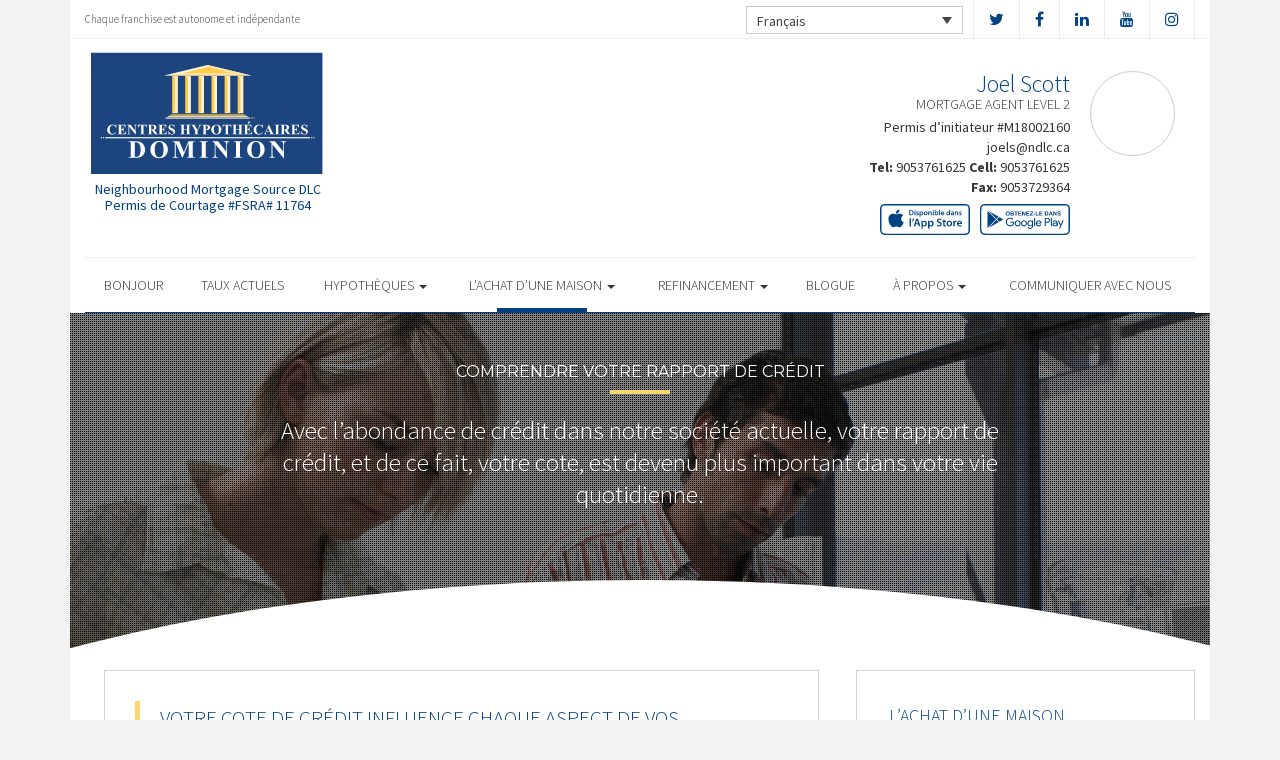

--- FILE ---
content_type: text/html; charset=UTF-8
request_url: https://joelscott.ca/fr/home-purchase/understanding-your-credit-report/
body_size: 10100
content:
<!DOCTYPE html>
<html lang="fr-FR">
<head>
<meta charset="UTF-8">
<meta name="viewport" content="width=device-width, initial-scale=1">
<title>Comprendre Votre Rapport De Crédit - Centres Hypothécaires Dominion</title>
<link href='https://fonts.googleapis.com/css?family=Raleway:500,600,700,800,900,400,300' rel='stylesheet' type='text/css'>
<link href='https://fonts.googleapis.com/css?family=Pacifico' rel='stylesheet' type='text/css'>
<link rel="profile" href="https://gmpg.org/xfn/11">
<link rel="pingback" href="https://joelscott.ca/xmlrpc.php">

<meta name='robots' content='index, follow, max-image-preview:large, max-snippet:-1, max-video-preview:-1' />
<link rel="alternate" hreflang="en" href="https://joelscott.ca/home-purchase/understanding-your-credit-report/" />
<link rel="alternate" hreflang="fr" href="https://joelscott.ca/fr/home-purchase/understanding-your-credit-report/" />

<!-- Open Graph Meta Tags generated by MashShare 4.0.47 - https://mashshare.net -->
<meta property="og:type" content="article" /> 
<meta property="og:title" content="Comprendre Votre Rapport De Crédit" />
<meta property="og:description" content="&lt;p&gt;Avec l’abondance de crédit dans notre société actuelle, votre rapport de crédit, et de ce fait, votre cote, est devenu plus important dans votre vie quotidienne.&lt;/p&gt;" />
<meta property="og:image" content="https://joelscott.ca/wp-content/uploads/2016/10/credit-report.jpg" />
<meta property="og:url" content="https://joelscott.ca/fr/home-purchase/understanding-your-credit-report/" />
<meta property="og:site_name" content="Centres Hypothécaires Dominion" />
<meta property="article:published_time" content="2016-10-24T14:44:21-04:00" />
<meta property="article:modified_time" content="2017-01-14T22:48:42-05:00" />
<meta property="og:updated_time" content="2017-01-14T22:48:42-05:00" />
<!-- Open Graph Meta Tags generated by MashShare 4.0.47 - https://www.mashshare.net -->
<!-- Twitter Card generated by MashShare 4.0.47 - https://www.mashshare.net -->
<meta property="og:image:width" content="1200" />
<meta property="og:image:height" content="611" />
<meta name="twitter:card" content="summary_large_image">
<meta name="twitter:title" content="Comprendre Votre Rapport De Crédit">
<meta name="twitter:description" content="&lt;p&gt;Avec l’abondance de crédit dans notre société actuelle, votre rapport de crédit, et de ce fait, votre cote, est devenu plus important dans votre vie quotidienne.&lt;/p&gt;">
<meta name="twitter:image" content="https://joelscott.ca/wp-content/uploads/2016/10/credit-report.jpg">
<!-- Twitter Card generated by MashShare 4.0.47 - https://www.mashshare.net -->


	<!-- This site is optimized with the Yoast SEO plugin v17.1 - https://yoast.com/wordpress/plugins/seo/ -->
	<link rel="canonical" href="https://joelscott.ca/fr/home-purchase/understanding-your-credit-report/" />
	<meta property="og:locale" content="fr_FR" />
	<meta property="og:type" content="article" />
	<meta property="og:title" content="Comprendre Votre Rapport De Crédit - Centres Hypothécaires Dominion" />
	<meta property="og:description" content="Avec l’abondance de crédit dans notre société actuelle, votre rapport de crédit, et de ce fait, votre cote, est devenu plus important dans votre vie quotidienne." />
	<meta property="og:url" content="https://joelscott.ca/fr/home-purchase/understanding-your-credit-report/" />
	<meta property="og:site_name" content="Centres Hypothécaires Dominion" />
	<meta property="article:modified_time" content="2017-01-15T03:48:42+00:00" />
	<meta property="og:image" content="https://joelscott.ca/wp-content/uploads/2016/10/credit-report.jpg" />
	<meta property="og:image:width" content="1200" />
	<meta property="og:image:height" content="611" />
	<meta name="twitter:card" content="summary" />
	<meta name="twitter:label1" content="Durée de lecture est." />
	<meta name="twitter:data1" content="2 minutes" />
	<script type="application/ld+json" class="yoast-schema-graph">{"@context":"https://schema.org","@graph":[{"@type":"WebSite","@id":"https://joelscott.ca/#website","url":"https://joelscott.ca/","name":"Centres Hypoth\u00e9caires Dominion","description":"Just another WordPress site","potentialAction":[{"@type":"SearchAction","target":{"@type":"EntryPoint","urlTemplate":"https://joelscott.ca/?s={search_term_string}"},"query-input":"required name=search_term_string"}],"inLanguage":"fr-FR"},{"@type":"ImageObject","@id":"https://joelscott.ca/fr/home-purchase/understanding-your-credit-report/#primaryimage","inLanguage":"fr-FR","url":"https://joelscott.ca/wp-content/uploads/2016/10/credit-report.jpg","contentUrl":"https://joelscott.ca/wp-content/uploads/2016/10/credit-report.jpg","width":1200,"height":611},{"@type":"WebPage","@id":"https://joelscott.ca/fr/home-purchase/understanding-your-credit-report/#webpage","url":"https://joelscott.ca/fr/home-purchase/understanding-your-credit-report/","name":"Comprendre Votre Rapport De Cr\u00e9dit - Centres Hypoth\u00e9caires Dominion","isPartOf":{"@id":"https://joelscott.ca/#website"},"primaryImageOfPage":{"@id":"https://joelscott.ca/fr/home-purchase/understanding-your-credit-report/#primaryimage"},"datePublished":"2016-10-24T18:44:21+00:00","dateModified":"2017-01-15T03:48:42+00:00","breadcrumb":{"@id":"https://joelscott.ca/fr/home-purchase/understanding-your-credit-report/#breadcrumb"},"inLanguage":"fr-FR","potentialAction":[{"@type":"ReadAction","target":["https://joelscott.ca/fr/home-purchase/understanding-your-credit-report/"]}]},{"@type":"BreadcrumbList","@id":"https://joelscott.ca/fr/home-purchase/understanding-your-credit-report/#breadcrumb","itemListElement":[{"@type":"ListItem","position":1,"name":"Home","item":"https://joelscott.ca/fr/"},{"@type":"ListItem","position":2,"name":"Home Purchase","item":"https://joelscott.ca/fr/home-purchase/"},{"@type":"ListItem","position":3,"name":"Comprendre Votre Rapport De Cr\u00e9dit"}]}]}</script>
	<!-- / Yoast SEO plugin. -->


<link rel='dns-prefetch' href='//translate.google.com' />
<link rel='dns-prefetch' href='//use.fontawesome.com' />
<link rel='dns-prefetch' href='//s.w.org' />
<link rel="alternate" type="application/rss+xml" title="Centres Hypothécaires Dominion &raquo; Flux" href="https://joelscott.ca/fr/feed/" />
<link rel="alternate" type="application/rss+xml" title="Centres Hypothécaires Dominion &raquo; Flux des commentaires" href="https://joelscott.ca/fr/comments/feed/" />
		<script type="text/javascript">
			window._wpemojiSettings = {"baseUrl":"https:\/\/s.w.org\/images\/core\/emoji\/13.1.0\/72x72\/","ext":".png","svgUrl":"https:\/\/s.w.org\/images\/core\/emoji\/13.1.0\/svg\/","svgExt":".svg","source":{"concatemoji":"https:\/\/joelscott.ca\/wp-includes\/js\/wp-emoji-release.min.js?ver=5.8.1"}};
			!function(e,a,t){var n,r,o,i=a.createElement("canvas"),p=i.getContext&&i.getContext("2d");function s(e,t){var a=String.fromCharCode;p.clearRect(0,0,i.width,i.height),p.fillText(a.apply(this,e),0,0);e=i.toDataURL();return p.clearRect(0,0,i.width,i.height),p.fillText(a.apply(this,t),0,0),e===i.toDataURL()}function c(e){var t=a.createElement("script");t.src=e,t.defer=t.type="text/javascript",a.getElementsByTagName("head")[0].appendChild(t)}for(o=Array("flag","emoji"),t.supports={everything:!0,everythingExceptFlag:!0},r=0;r<o.length;r++)t.supports[o[r]]=function(e){if(!p||!p.fillText)return!1;switch(p.textBaseline="top",p.font="600 32px Arial",e){case"flag":return s([127987,65039,8205,9895,65039],[127987,65039,8203,9895,65039])?!1:!s([55356,56826,55356,56819],[55356,56826,8203,55356,56819])&&!s([55356,57332,56128,56423,56128,56418,56128,56421,56128,56430,56128,56423,56128,56447],[55356,57332,8203,56128,56423,8203,56128,56418,8203,56128,56421,8203,56128,56430,8203,56128,56423,8203,56128,56447]);case"emoji":return!s([10084,65039,8205,55357,56613],[10084,65039,8203,55357,56613])}return!1}(o[r]),t.supports.everything=t.supports.everything&&t.supports[o[r]],"flag"!==o[r]&&(t.supports.everythingExceptFlag=t.supports.everythingExceptFlag&&t.supports[o[r]]);t.supports.everythingExceptFlag=t.supports.everythingExceptFlag&&!t.supports.flag,t.DOMReady=!1,t.readyCallback=function(){t.DOMReady=!0},t.supports.everything||(n=function(){t.readyCallback()},a.addEventListener?(a.addEventListener("DOMContentLoaded",n,!1),e.addEventListener("load",n,!1)):(e.attachEvent("onload",n),a.attachEvent("onreadystatechange",function(){"complete"===a.readyState&&t.readyCallback()})),(n=t.source||{}).concatemoji?c(n.concatemoji):n.wpemoji&&n.twemoji&&(c(n.twemoji),c(n.wpemoji)))}(window,document,window._wpemojiSettings);
		</script>
		<style type="text/css">
img.wp-smiley,
img.emoji {
	display: inline !important;
	border: none !important;
	box-shadow: none !important;
	height: 1em !important;
	width: 1em !important;
	margin: 0 .07em !important;
	vertical-align: -0.1em !important;
	background: none !important;
	padding: 0 !important;
}
</style>
	<link rel='stylesheet' id='siteorigin-panels-front-css'  href='https://joelscott.ca/wp-content/mu-plugins/wpspagewizard/css/front.css?ver=2.4.17' type='text/css' media='all' />
<link rel='stylesheet' id='wp-block-library-css'  href='https://joelscott.ca/wp-includes/css/dist/block-library/style.min.css?ver=5.8.1' type='text/css' media='all' />
<link rel='stylesheet' id='google-language-translator-css'  href='https://joelscott.ca/wp-content/plugins/google-language-translator/css/style.css?ver=6.0.11' type='text/css' media='' />
<link rel='stylesheet' id='mashsb-styles-css'  href='https://joelscott.ca/wp-content/plugins/mashsharer/assets/css/mashsb.min.css?ver=4.0.47' type='text/css' media='all' />
<style id='mashsb-styles-inline-css' type='text/css'>
.mashsb-count {color:#cccccc;}[class^="mashicon-"] .text, [class*=" mashicon-"] .text{
    text-indent: -9999px !important;
    line-height: 0px;
    display: block;
    }
    [class^="mashicon-"] .text:after, [class*=" mashicon-"] .text:after {
        content: "" !important;
        text-indent: 0;
        font-size:13px;
        display: block !important;
    }
    [class^="mashicon-"], [class*=" mashicon-"] {
        width:25%;
        text-align: center !important;
    }
    [class^="mashicon-"] .icon:before, [class*=" mashicon-"] .icon:before {
        float:none;
        margin-right: 0;
    }
    .mashsb-buttons a{
       margin-right: 3px;
       margin-bottom:3px;
       min-width: 0;
       width: 41px;
    }
    .onoffswitch,
    .onoffswitch-inner:before,
    .onoffswitch-inner:after
    .onoffswitch2,
    .onoffswitch2-inner:before,
    .onoffswitch2-inner:after  {
        margin-right: 0px;
        width: 41px;
        line-height: 41px;
    }
</style>
<link rel='stylesheet' id='video_pres_style-css'  href='https://joelscott.ca/wp-content/plugins/wps_videos_client/css/video_pres.css?ver=5.8.1' type='text/css' media='all' />
<link rel='stylesheet' id='wpml-legacy-dropdown-0-css'  href='//joelscott.ca/wp-content/plugins/sitepress-multilingual-cms/templates/language-switchers/legacy-dropdown/style.min.css?ver=1' type='text/css' media='all' />
<style id='wpml-legacy-dropdown-0-inline-css' type='text/css'>
.wpml-ls-statics-shortcode_actions{background-color:#eeeeee;}.wpml-ls-statics-shortcode_actions, .wpml-ls-statics-shortcode_actions .wpml-ls-sub-menu, .wpml-ls-statics-shortcode_actions a {border-color:#cdcdcd;}.wpml-ls-statics-shortcode_actions a {color:#444444;background-color:#ffffff;}.wpml-ls-statics-shortcode_actions a:hover,.wpml-ls-statics-shortcode_actions a:focus {color:#000000;background-color:#eeeeee;}.wpml-ls-statics-shortcode_actions .wpml-ls-current-language>a {color:#444444;background-color:#ffffff;}.wpml-ls-statics-shortcode_actions .wpml-ls-current-language:hover>a, .wpml-ls-statics-shortcode_actions .wpml-ls-current-language>a:focus {color:#000000;background-color:#eeeeee;}
</style>
<link rel='stylesheet' id='wp-pagenavi-css'  href='https://joelscott.ca/wp-content/mu-plugins/wp-pagenavi/pagenavi-css.css?ver=2.70' type='text/css' media='all' />
<link rel='stylesheet' id='cms-navigation-style-base-css'  href='https://joelscott.ca/wp-content/plugins/wpml-cms-nav/res/css/cms-navigation-base.css?ver=1.5.5' type='text/css' media='screen' />
<link rel='stylesheet' id='cms-navigation-style-css'  href='https://joelscott.ca/wp-content/plugins/wpml-cms-nav/res/css/cms-navigation.css?ver=1.5.5' type='text/css' media='screen' />
<link rel='stylesheet' id='starterbs-css-css'  href='https://joelscott.ca/wp-content/themes/DLCContemporary/css/bootstrap.min.css?ver=3.1.9' type='text/css' media='all' />
<link rel='stylesheet' id='gf-bs3-css-css'  href='https://joelscott.ca/wp-content/themes/DLCContemporary/css/gravity-forms-bootstrap.css?ver=1.0.2' type='text/css' media='all' />
<link rel='stylesheet' id='base-css-css'  href='https://joelscott.ca/wp-content/themes/DLCContemporary/css/starterbs.css?ver=4.1' type='text/css' media='all' />
<link rel='stylesheet' id='editor-css-css'  href='https://joelscott.ca/wp-content/themes/DLCContemporary/css/editor.css?ver=1.0' type='text/css' media='all' />
<link rel='stylesheet' id='owl-carousel-css-css'  href='https://joelscott.ca/wp-content/themes/DLCContemporary/css/owl.carousel.css?ver=1.0' type='text/css' media='all' />
<link rel='stylesheet' id='owl-theme-css-css'  href='https://joelscott.ca/wp-content/themes/DLCContemporary/css/owl.theme.default.css?ver=1.0' type='text/css' media='all' />
<link rel='stylesheet' id='widgets-css-css'  href='https://joelscott.ca/wp-content/themes/DLCContemporary/css/widgets.css?ver=1.0' type='text/css' media='all' />
<link rel='stylesheet' id='parent-style-css'  href='https://joelscott.ca/wp-content/themes/DLCContemporary/style.css?ver=5.8.1' type='text/css' media='all' />
<link rel='stylesheet' id='child-style-css'  href='https://joelscott.ca/wp-content/themes/DLCGeneric/style.css?ver=5.8.1' type='text/css' media='all' />
<link rel='stylesheet' id='generic-style-css'  href='https://joelscott.ca/wp-content/themes/DLCGeneric/css/generic-style.css?ver=1.1.6' type='text/css' media='all' />
<link rel='stylesheet' id='generic-widgets-css'  href='https://joelscott.ca/wp-content/themes/DLCGeneric/css/generic-widgets.css?ver=1.1' type='text/css' media='all' />
<script type='text/javascript' src='https://joelscott.ca/wp-includes/js/jquery/jquery.min.js?ver=3.6.0' id='jquery-core-js'></script>
<script type='text/javascript' src='https://joelscott.ca/wp-includes/js/jquery/jquery-migrate.min.js?ver=3.3.2' id='jquery-migrate-js'></script>
<script type='text/javascript' id='mashsb-js-extra'>
/* <![CDATA[ */
var mashsb = {"shares":"0","round_shares":"1","animate_shares":"0","dynamic_buttons":"0","share_url":"https:\/\/joelscott.ca\/fr\/home-purchase\/understanding-your-credit-report\/","title":"Comprendre+Votre+Rapport+De+Cr%C3%A9dit","image":"https:\/\/joelscott.ca\/wp-content\/uploads\/2016\/10\/credit-report.jpg","desc":"<p>Avec l\u2019abondance de cr\u00e9dit dans notre soci\u00e9t\u00e9 actuelle, votre rapport de cr\u00e9dit, et de ce fait, votre cote, est devenu plus important dans votre vie quotidienne.<\/p>\n","hashtag":"","subscribe":"content","subscribe_url":"","activestatus":"1","singular":"1","twitter_popup":"1","refresh":"0","nonce":"e00c2b1102","postid":"598","servertime":"1769011276","ajaxurl":"https:\/\/joelscott.ca\/wp-admin\/admin-ajax.php"};
/* ]]> */
</script>
<script type='text/javascript' src='https://joelscott.ca/wp-content/plugins/mashsharer/assets/js/mashsb.min.js?ver=4.0.47' id='mashsb-js'></script>
<script type='text/javascript' src='//joelscott.ca/wp-content/plugins/sitepress-multilingual-cms/templates/language-switchers/legacy-dropdown/script.min.js?ver=1' id='wpml-legacy-dropdown-0-js'></script>
<script type='text/javascript' src='https://joelscott.ca/wp-content/themes/DLCContemporary/js/jquery.js?ver=1.0' id='jquery-js-js'></script>
<script type='text/javascript' src='https://joelscott.ca/wp-content/plugins/gravityforms/js/jquery.maskedinput.min.js?ver=1.0' id='jquery-maskedinput-js'></script>
<link rel="https://api.w.org/" href="https://joelscott.ca/fr/wp-json/" /><link rel="alternate" type="application/json" href="https://joelscott.ca/fr/wp-json/wp/v2/pages/598" /><link rel="EditURI" type="application/rsd+xml" title="RSD" href="https://joelscott.ca/xmlrpc.php?rsd" />
<link rel="wlwmanifest" type="application/wlwmanifest+xml" href="https://joelscott.ca/wp-includes/wlwmanifest.xml" /> 
<meta name="generator" content="WordPress 5.8.1" />
<link rel='shortlink' href='https://joelscott.ca/fr/?p=598' />
<link rel="alternate" type="application/json+oembed" href="https://joelscott.ca/fr/wp-json/oembed/1.0/embed?url=https%3A%2F%2Fjoelscott.ca%2Ffr%2Fhome-purchase%2Funderstanding-your-credit-report%2F" />
<link rel="alternate" type="text/xml+oembed" href="https://joelscott.ca/fr/wp-json/oembed/1.0/embed?url=https%3A%2F%2Fjoelscott.ca%2Ffr%2Fhome-purchase%2Funderstanding-your-credit-report%2F&#038;format=xml" />
<meta name="generator" content="WPML ver:4.4.10 stt:1,4;" />
<style type="text/css">#google_language_translator a {display: none !important; }.goog-te-gadget {color:transparent !important;}.goog-te-gadget { font-size:0px !important; }.goog-branding { display:none; }.goog-tooltip {display: none !important;}.goog-tooltip:hover {display: none !important;}.goog-text-highlight {background-color: transparent !important; border: none !important; box-shadow: none !important;}#flags { display:none; }.goog-te-banner-frame{visibility:hidden !important;}body { top:0px !important;}</style><link rel="icon" href="https://joelscott.ca/wp-content/uploads/2017/01/cropped-DLC_icon-32x32.png" sizes="32x32" />
<link rel="icon" href="https://joelscott.ca/wp-content/uploads/2017/01/cropped-DLC_icon-192x192.png" sizes="192x192" />
<link rel="apple-touch-icon" href="https://joelscott.ca/wp-content/uploads/2017/01/cropped-DLC_icon-180x180.png" />
<meta name="msapplication-TileImage" content="https://joelscott.ca/wp-content/uploads/2017/01/cropped-DLC_icon-270x270.png" />
</head>

<body class="page-template-default page page-id-598 page-child parent-pageid-628">
<div id="page" class="hfeed site">
	    
	<header id="masthead" class="site-header container" role="banner">
		<nav class="navbar" role="navigation">
			<div class="top-header">
					
				<div class="col-sm-4">
					<p>Chaque franchise est autonome et indépendante</p>
				</div>

				<div class="col-sm-8">
	
										<ul class="social">
													<li><a href="https://www.twitter.com/DLCCanadaInc" target="_blank"><i class="fa fa-twitter" aria-hidden="true"></i></a></li>
																			<li><a href="https://www.facebook.com/Joel JM Scott" target="_blank"><i class="fa fa-facebook" aria-hidden="true"></i></a></li>
																			<li><a href="https://www.linkedin.com/JoelJMScott" target="_blank"><i class="fa fa-linkedin" aria-hidden="true"></i></a></li>
																															<li><a href="https://www.youtube.com/user/DLCcanada" target="_blank"><i class="fa fa-youtube" aria-hidden="true"></i></a></li>
																			<li><a href="https://www.instagram.com/JoelJMScott" target="_blank"><i class="fa fa-instagram" aria-hidden="true"></i></a></li>
												   
					</ul>
					
					

<div
	 class="wpml-ls-statics-shortcode_actions wpml-ls wpml-ls-legacy-dropdown js-wpml-ls-legacy-dropdown" id="lang_sel">
	<ul>

		<li tabindex="0" class="wpml-ls-slot-shortcode_actions wpml-ls-item wpml-ls-item-fr wpml-ls-current-language wpml-ls-last-item wpml-ls-item-legacy-dropdown">
			<a href="#" class="js-wpml-ls-item-toggle wpml-ls-item-toggle lang_sel_sel icl-fr">
                <span class="wpml-ls-native icl_lang_sel_native">Français</span></a>

			<ul class="wpml-ls-sub-menu">
				
					<li class="icl-en wpml-ls-slot-shortcode_actions wpml-ls-item wpml-ls-item-en wpml-ls-first-item">
						<a href="https://joelscott.ca/home-purchase/understanding-your-credit-report/" class="wpml-ls-link">
                            <span class="wpml-ls-native icl_lang_sel_native" lang="en">English</span><span class="wpml-ls-display icl_lang_sel_translated"><span class="wpml-ls-bracket icl_lang_sel_bracket"> (</span>Anglais<span class="wpml-ls-bracket icl_lang_sel_bracket">)</span></span></a>
					</li>

							</ul>

		</li>

	</ul>
</div>













					
				</div>
			</div>
 </div>
           
             <div class="container">
            	<div class="row">
										
					<div class="col-md-12">
                   		<div class="main-header ">
                                        
                                
                                <div id="agent-profile-wrapper" class="col-sm-5 col-md-5 header-logo " >          
                         	<div class="logo-area">
                                                                        
                                    <a href="https://joelscott.ca/fr/"  rel="home" class="logo" 
                                         style="background-image: url('https://joelscott.ca/wp-content/themes/DLCGeneric/img/tempImages/logo-fr.svg')"></a>
                                    <p>
                                    	 Neighbourhood Mortgage Source DLC
                                    	                                    	<span class="d-block">
										Permis de Courtage #FSRA# 11764										</span>
										                                    </p>
                                </div>
                             </div>

                        <div id="agent-profile-info-wrapper" class="col-sm-7 col-md-7 ">

                             <!---- AGENT PROFILE -->

                             <section class="agent-profile">
                                                              	 <div class="profile-image" style="background-image: url('https://media.dominionintranet.ca/emp/images/m16946_1539722068.jpg')">
                                  </div>
                                  
                                    <div class="agent-details">
                                        <h2>Joel Scott</h2>
                                        <h3>Mortgage Agent Level 2</h3>
                                        
                                                                                <span class="d-block">
											Permis d’initiateur #M18002160										</span>
										
                                        <div class="hidden-mobile">
                                            <ul>
                                                                                                <li><a href="mailto:joels@ndlc.ca">joels@ndlc.ca</a></li>
                                                												<li>
                                                	                                                	<b>Tel: </b><a href="tel: 9053761625">9053761625</a>
																																							<b>Cell: </b><a href="tel: 9053761625">9053761625</a> 
                                                													</li>
												
												<li>
                                                													</li>
												
												<li>
													                                                	<b>Fax: </b><a href="tel: 9053729364">9053729364</a> 
                                                													</li>
                                            </ul>
									 	</div>
																				<div class="app-buttons">
											<a class="google-btn" target="_blank" href="https://dlcapp.ca/id/9975?lang=fr"><div></div></a>
											<a class="apple-btn" target="_blank" href="https://dlcapp.ca/id/9975?lang=fr"><div></div></a>
										</div>

									</div>
                                        
                                      
                                </section>
                                
                               <!---- END AGENT PROFILE -->  
                               
                             </div>
                         </div> 
                       </div> 
                     </div> 
                    </div>  
                     
                     <div class="nav-bar nav-stuck">  
                     	<div class="container">
                        	<div class="row">
                       			<div class="col-sm-12"> 
                            
                                    <div class="navbar-header">
                                        <button type="button" class="navbar-toggle" data-toggle="collapse" data-target=".navbar-collapse">
                                            <span class="icon-bar"></span>
                                            <span class="icon-bar"></span>
                                            <span class="icon-bar"></span>
                                        </button>
                                     </div>
                                    
                                     <div class="navbar-collapse collapse"><ul id="main-menu" class="nav navbar-nav"><li id="menu-item-703" class="menu-item menu-item-type-post_type menu-item-object-page menu-item-home menu-item-703"><a href="https://joelscott.ca/fr/">BONJOUR</a></li>
<li id="menu-item-1104" class="menu-item menu-item-type-post_type menu-item-object-page menu-item-1104"><a href="https://joelscott.ca/fr/mortgages/current-rates/">TAUX ACTUELS</a></li>
<li id="menu-item-704" class="menu-item menu-item-type-post_type menu-item-object-page menu-item-has-children dropdown menu-item-704"><a href="https://joelscott.ca/fr/mortgages/" class="dropdown-toggle" data-toggle="dropdown">HYPOTHÈQUES <b class="caret"></b></a>
<ul class="dropdown-menu">
	<li id="menu-item-705" class="menu-item menu-item-type-post_type menu-item-object-page menu-item-705"><a href="https://joelscott.ca/fr/mortgages/benefits-of-using-a-mortgage-professional/">Les avantages du professionnel hypothécaire</a></li>
	<li id="menu-item-706" class="menu-item menu-item-type-post_type menu-item-object-page menu-item-706"><a href="https://joelscott.ca/fr/mortgages/mortgage-professional-cost/">Les Coûts D’un Professionnel Hypothécaire</a></li>
	<li id="menu-item-707" class="menu-item menu-item-type-post_type menu-item-object-page menu-item-707"><a href="https://joelscott.ca/fr/mortgages/mortgage-renewal/">Renouvellement hypothécaire</a></li>
	<li id="menu-item-708" class="menu-item menu-item-type-post_type menu-item-object-page menu-item-708"><a href="https://joelscott.ca/fr/mortgages/home-equity/">Valeur Nette de la Propriété</a></li>
	<li id="menu-item-709" class="menu-item menu-item-type-post_type menu-item-object-page menu-item-709"><a href="https://joelscott.ca/fr/mortgages/mortgage-life-insurance/">Assurance vie Hypothécaire</a></li>
	<li id="menu-item-710" class="menu-item menu-item-type-post_type menu-item-object-page menu-item-710"><a href="https://joelscott.ca/fr/mortgages/how-to-apply/">Pour présenter une demande</a></li>
</ul>
</li>
<li id="menu-item-711" class="menu-item menu-item-type-post_type menu-item-object-page current-page-ancestor current-menu-ancestor current-menu-parent current-page-parent current_page_parent current_page_ancestor menu-item-has-children dropdown active menu-item-711"><a href="https://joelscott.ca/fr/home-purchase/" class="dropdown-toggle" data-toggle="dropdown">L&rsquo;ACHAT D&rsquo;UNE MAISON <b class="caret"></b></a>
<ul class="dropdown-menu">
	<li id="menu-item-712" class="menu-item menu-item-type-post_type menu-item-object-page menu-item-712"><a href="https://joelscott.ca/fr/home-purchase/home-purchase-overview/">Accueil Achat Aperçu</a></li>
	<li id="menu-item-713" class="menu-item menu-item-type-post_type menu-item-object-page menu-item-713"><a href="https://joelscott.ca/fr/home-purchase/mortgage-pre-approval/">Préapprobation Hypothécaire</a></li>
	<li id="menu-item-714" class="menu-item menu-item-type-post_type menu-item-object-page menu-item-714"><a href="https://joelscott.ca/fr/home-purchase/fixed-rate-vs-variable-rate/">Taux Fixe Vs Taux Variable</a></li>
	<li id="menu-item-715" class="menu-item menu-item-type-post_type menu-item-object-page current-menu-item page_item page-item-598 current_page_item active menu-item-715 active "><a href="https://joelscott.ca/fr/home-purchase/understanding-your-credit-report/">Comprendre Votre Rapport De Crédit</a></li>
	<li id="menu-item-716" class="menu-item menu-item-type-post_type menu-item-object-page menu-item-716"><a href="https://joelscott.ca/fr/home-purchase/determine-the-right-term/">Déterminer La Durée Qui Vous Convient</a></li>
	<li id="menu-item-717" class="menu-item menu-item-type-post_type menu-item-object-page menu-item-717"><a href="https://joelscott.ca/fr/home-purchase/pay-off-your-mortgage-faster/">Payer Votre Hypothèque Plus Rapidement</a></li>
	<li id="menu-item-718" class="menu-item menu-item-type-post_type menu-item-object-page menu-item-718"><a href="https://joelscott.ca/fr/home-purchase/self-employed-solutions/">Solutions Pour Travailleurs Autonomes</a></li>
	<li id="menu-item-1103" class="menu-item menu-item-type-post_type menu-item-object-page menu-item-1103"><a href="https://joelscott.ca/fr/mortgages/current-rates/">TAUX ACTUELS</a></li>
	<li id="menu-item-649" class="menu-item menu-item-type-post_type menu-item-object-page menu-item-649"><a href="https://joelscott.ca/fr/home-purchase/home-purchase-calculators/">Calculateurs relatifs à l&#8217;achat d&#8217;une propriété</a></li>
</ul>
</li>
<li id="menu-item-719" class="menu-item menu-item-type-post_type menu-item-object-page menu-item-has-children dropdown menu-item-719"><a href="https://joelscott.ca/fr/refinance/" class="dropdown-toggle" data-toggle="dropdown">REFINANCEMENT <b class="caret"></b></a>
<ul class="dropdown-menu">
	<li id="menu-item-720" class="menu-item menu-item-type-post_type menu-item-object-page menu-item-720"><a href="https://joelscott.ca/fr/refinance/">A propos de refinancer</a></li>
	<li id="menu-item-721" class="menu-item menu-item-type-post_type menu-item-object-page menu-item-721"><a href="https://joelscott.ca/fr/refinance/chip/">CHIP</a></li>
	<li id="menu-item-722" class="menu-item menu-item-type-post_type menu-item-object-page menu-item-722"><a href="https://joelscott.ca/fr/refinance/refinance-calculators/">Calculateurs de refinancement</a></li>
</ul>
</li>
<li id="menu-item-723" class="menu-item menu-item-type-post_type menu-item-object-page menu-item-723"><a href="https://joelscott.ca/fr/blog/">Blogue</a></li>
<li id="menu-item-724" class="menu-item menu-item-type-post_type menu-item-object-page menu-item-has-children dropdown menu-item-724"><a href="https://joelscott.ca/fr/about/" class="dropdown-toggle" data-toggle="dropdown">À PROPOS <b class="caret"></b></a>
<ul class="dropdown-menu">
	<li id="menu-item-725" class="menu-item menu-item-type-post_type menu-item-object-page menu-item-725"><a href="https://joelscott.ca/fr/about/about-dominion-lending-centres/">Aperçu de l’entreprise</a></li>
	<li id="menu-item-1137" class="menu-item menu-item-type-post_type menu-item-object-page menu-item-1137"><a href="https://joelscott.ca/fr/commercial-leasing/">COMMERCIAL ET CRÉDIT-BAIL</a></li>
	<li id="menu-item-726" class="menu-item menu-item-type-post_type menu-item-object-page menu-item-726"><a href="https://joelscott.ca/fr/about/lenders-associates/">Prêteurs et Partenaires</a></li>
	<li id="menu-item-727" class="menu-item menu-item-type-post_type menu-item-object-page menu-item-727"><a href="https://joelscott.ca/fr/about/resources/">Ressources</a></li>
	<li id="menu-item-728" class="menu-item menu-item-type-post_type menu-item-object-page menu-item-728"><a href="https://joelscott.ca/fr/about/client-testimonials/">Témoignages</a></li>
</ul>
</li>
<li id="menu-item-1205" class="menu-item menu-item-type-post_type menu-item-object-page menu-item-1205"><a href="https://joelscott.ca/fr/about/contact/">Communiquer avec Nous</a></li>
</ul></div>                                    </div>
                                 </div>
                              </div>
                      </div>
				</div>
			</div>
         </div>
		</nav>
		
	</header>

	<div id="content" class="site-content">
    	
    <section class="top-area">
        <div class="container main">
            <div class="row">
                <div class="col-md-12">
                    <div class="top-image" style="background-image: url(https://joelscott.ca/wp-content/uploads/2016/10/credit-report.jpg ) !important;">
                        <div class="introduction">
                            <div class="internal">

                                <div class="col-sm-10 col-sm-offset-1 col-md-8 col-md-offset-2">
                                        <h1 class="page-title">Comprendre Votre Rapport De Crédit</h1>
											<p>Avec l’abondance de crédit dans notre société actuelle, votre rapport de crédit, et de ce fait, votre cote, est devenu plus important dans votre vie quotidienne.</p>
                                    </div>
							</div>
                        </div>
                    </div>
                </div>
            </div>
        </div>
    </section>

<section class="main-area internal-pages">
    <div class="container main">
        <div class="curved-top"></div>
        <div class="col-md-12">
            <div class="row">
                <div class="content-area">

                    <div class="widget-area">
                        <div class="col-md-8 content-area">
                            <main id="main" class="site-main" role="main">
                                <div class="row is-flex">

                                    <!-- Main Content Area -->

                                    <div class="main-content-box">
                                        <blockquote><p>VOTRE COTE DE CRÉDIT INFLUENCE CHAQUE ASPECT DE VOS ACTIVITÉS FINANCIÈRES LORSQUE VIENT LE TEMPS D’EMPRUNTER. ELLE PEUT AUSSI INFLUENCER LE TYPE D’EMPLOI QUE VOUS OBTIENDREZ, D’APPARTEMENT QUE VOUS LOUEREZ, ET PEUT AUSSI INFLUENCER VOTRE CAPACITÉ À OUVRIR UN COMPTE EN BANQUE.</p></blockquote>
<div class="videoWrapper">
<iframe width="640" height="360" src="https://www.youtube.com/embed/wItZ5CZMnJI?rel=0" frameborder="0" allowfullscreen></iframe>
</div>
<p>Le rapport de crédit en lui-même n’est qu’une liste de votre hypothèque et de votre dette de consommateur. En ce moment, au Canada, les deux agences d’évaluation du crédit principales sont Trans Union et Equifax. Chaque agence possède l’historique du crédit de toute personne ayant emprunté de l’argent.</p>
<p>Chaque fois que vous faites un emprunt, le paiement d’un prêt ou d’une carte de crédit, le prêteur transmet l’information à propos de la transaction aux deux agences. En sus, sur votre rapport de crédit, vous trouverez tout lien et tout jugement rendu, votre adresse et votre historique d’emploi. L’accumulation de cette information est appelée votre rapport de crédit.</p>
<p>L’information sur votre rapport de crédit varie selon vos créditeurs et ce qu’ils ont noté sur vous. Les prêteurs potentiels et autres, comme les employeurs, voient votre historique de crédit comme une réflexion de votre caractère. Que nous l’appréciions ou non, nos habitudes financières en disent long sur la manière dont nous choisissons de vivre.</p>
<p>La cote de crédit, ou la cote de crédit Beacon, est un nombre qui permet aux prêteurs d’évaluer votre risque associé au crédit. La cote de crédit est évaluée entre 300 et 900, où le plus haut nombre est le meilleur. Cette cote de crédit détermine souvent de quels produits hypothécaires et de quel taux d’intérêt vous pourrez profiter.</p>
<p>Plusieurs personnes ignorent que vous pouvez accéder en toute légalité à une copie de votre rapport de crédit. Un professionnel de l’hypothèque peut vous aider à obtenir cette copie et à vérifier que l’information contenue est véridique et correcte.</p>
<p>La bonne nouvelle est que votre rapport de crédit est un document évolutif. Vous avez donc la capacité de réparer votre crédit et d’augmenter votre cote de crédit.</p>


                                        <!-- CALCULATORS -->

                                        

                                                                                
                                        
                                        

                                        
                                        

                                        

                                        
                                            
                                            
                                                                            </div>
                            </main>
                        </div>

                        <div class="hidden-sm col-md-4 sidebar">
                            <div id='nav_menu' class='widget'><div class="menu-home-purchase-sub-french-container"><ul id="menu-home-purchase-sub-french" class="menu"><li id="menu-item-676" class="menu-item menu-item-type-post_type menu-item-object-page current-page-ancestor current-menu-ancestor current-menu-parent current-page-parent current_page_parent current_page_ancestor menu-item-has-children menu-item-676"><a href="https://joelscott.ca/fr/home-purchase/">L&rsquo;ACHAT D&rsquo;UNE MAISON</a>
<ul class="sub-menu">
	<li id="menu-item-677" class="menu-item menu-item-type-post_type menu-item-object-page menu-item-677"><a href="https://joelscott.ca/fr/home-purchase/home-purchase-overview/">Accueil Achat Aperçu</a></li>
	<li id="menu-item-678" class="menu-item menu-item-type-post_type menu-item-object-page menu-item-678"><a href="https://joelscott.ca/fr/home-purchase/mortgage-pre-approval/">Préapprobation Hypothécaire</a></li>
	<li id="menu-item-679" class="menu-item menu-item-type-post_type menu-item-object-page menu-item-679"><a href="https://joelscott.ca/fr/home-purchase/fixed-rate-vs-variable-rate/">Taux Fixe Vs Taux Variable</a></li>
	<li id="menu-item-680" class="menu-item menu-item-type-post_type menu-item-object-page current-menu-item page_item page-item-598 current_page_item menu-item-680 active "><a href="https://joelscott.ca/fr/home-purchase/understanding-your-credit-report/" aria-current="page">Comprendre Votre Rapport De Crédit</a></li>
	<li id="menu-item-681" class="menu-item menu-item-type-post_type menu-item-object-page menu-item-681"><a href="https://joelscott.ca/fr/home-purchase/determine-the-right-term/">Déterminer La Durée Qui Vous Convient</a></li>
	<li id="menu-item-682" class="menu-item menu-item-type-post_type menu-item-object-page menu-item-682"><a href="https://joelscott.ca/fr/home-purchase/pay-off-your-mortgage-faster/">Payer Votre Hypothèque Plus Rapidement</a></li>
	<li id="menu-item-683" class="menu-item menu-item-type-post_type menu-item-object-page menu-item-683"><a href="https://joelscott.ca/fr/home-purchase/self-employed-solutions/">Solutions Pour Travailleurs Autonomes</a></li>
</ul>
</li>
</ul></div></div>                        </div>
                    </div>
                </div>
            </div>
        </div>
    </div>
</section>

</div>
</div>

	
   	<footer> 
     <div class="container">
       <div class="curved-top"></div>
   	 		<div class="footer">   
             
             
                <div class="top-footer">
                <div class="row">
                        <div class="hidden-xs">
                            <div class="col-sm-3">
                                <div class="menu-mortgages-sub-french-container"><ul id="menu-mortgages-sub-french" class="menu"><li id="menu-item-667" class="menu-item menu-item-type-post_type menu-item-object-page menu-item-has-children menu-item-667"><a href="https://joelscott.ca/fr/mortgages/">HYPOTHÈQUES</a>
<ul class="sub-menu">
	<li id="menu-item-668" class="menu-item menu-item-type-post_type menu-item-object-page menu-item-668"><a href="https://joelscott.ca/fr/mortgages/benefits-of-using-a-mortgage-professional/">Les avantages du professionnel hypothécaire</a></li>
	<li id="menu-item-669" class="menu-item menu-item-type-post_type menu-item-object-page menu-item-669"><a href="https://joelscott.ca/fr/mortgages/mortgage-professional-cost/">Les Coûts D’un Professionnel Hypothécaire</a></li>
	<li id="menu-item-670" class="menu-item menu-item-type-post_type menu-item-object-page menu-item-670"><a href="https://joelscott.ca/fr/mortgages/mortgage-renewal/">Renouvellement hypothécaire</a></li>
	<li id="menu-item-671" class="menu-item menu-item-type-post_type menu-item-object-page menu-item-671"><a href="https://joelscott.ca/fr/mortgages/home-equity/">Valeur Nette de la Propriété</a></li>
	<li id="menu-item-672" class="menu-item menu-item-type-post_type menu-item-object-page menu-item-672"><a href="https://joelscott.ca/fr/mortgages/mortgage-life-insurance/">Assurance vie Hypothécaire</a></li>
	<li id="menu-item-675" class="menu-item menu-item-type-post_type menu-item-object-page menu-item-675"><a href="https://joelscott.ca/fr/mortgages/how-to-apply/">Pour présenter une demande</a></li>
</ul>
</li>
</ul></div>                            </div>
                        
                            <div class="col-sm-2 col-md-3">
                                <div class="menu-home-purchase-sub-french-container"><ul id="menu-home-purchase-sub-french-1" class="menu"><li class="menu-item menu-item-type-post_type menu-item-object-page current-page-ancestor current-menu-ancestor current-menu-parent current-page-parent current_page_parent current_page_ancestor menu-item-has-children menu-item-676"><a href="https://joelscott.ca/fr/home-purchase/">L&rsquo;ACHAT D&rsquo;UNE MAISON</a>
<ul class="sub-menu">
	<li class="menu-item menu-item-type-post_type menu-item-object-page menu-item-677"><a href="https://joelscott.ca/fr/home-purchase/home-purchase-overview/">Accueil Achat Aperçu</a></li>
	<li class="menu-item menu-item-type-post_type menu-item-object-page menu-item-678"><a href="https://joelscott.ca/fr/home-purchase/mortgage-pre-approval/">Préapprobation Hypothécaire</a></li>
	<li class="menu-item menu-item-type-post_type menu-item-object-page menu-item-679"><a href="https://joelscott.ca/fr/home-purchase/fixed-rate-vs-variable-rate/">Taux Fixe Vs Taux Variable</a></li>
	<li class="menu-item menu-item-type-post_type menu-item-object-page current-menu-item page_item page-item-598 current_page_item menu-item-680 active "><a href="https://joelscott.ca/fr/home-purchase/understanding-your-credit-report/" aria-current="page">Comprendre Votre Rapport De Crédit</a></li>
	<li class="menu-item menu-item-type-post_type menu-item-object-page menu-item-681"><a href="https://joelscott.ca/fr/home-purchase/determine-the-right-term/">Déterminer La Durée Qui Vous Convient</a></li>
	<li class="menu-item menu-item-type-post_type menu-item-object-page menu-item-682"><a href="https://joelscott.ca/fr/home-purchase/pay-off-your-mortgage-faster/">Payer Votre Hypothèque Plus Rapidement</a></li>
	<li class="menu-item menu-item-type-post_type menu-item-object-page menu-item-683"><a href="https://joelscott.ca/fr/home-purchase/self-employed-solutions/">Solutions Pour Travailleurs Autonomes</a></li>
</ul>
</li>
</ul></div>                             </div>
                        
                            <div class="col-sm-3">
                            	<div class="menu-refinance-sub-french-container"><ul id="menu-refinance-sub-french" class="menu"><li id="menu-item-687" class="menu-item menu-item-type-post_type menu-item-object-page menu-item-has-children menu-item-687"><a href="https://joelscott.ca/fr/refinance/">REFINANCEMENT</a>
<ul class="sub-menu">
	<li id="menu-item-688" class="menu-item menu-item-type-post_type menu-item-object-page menu-item-688"><a href="https://joelscott.ca/fr/refinance/chip/">CHIP</a></li>
	<li id="menu-item-689" class="menu-item menu-item-type-post_type menu-item-object-page menu-item-689"><a href="https://joelscott.ca/fr/refinance/refinance-calculators/">Calculateurs de refinancement</a></li>
</ul>
</li>
</ul></div>                                <div class="menu-about-sub-french-container"><ul id="menu-about-sub-french" class="menu"><li id="menu-item-692" class="menu-item menu-item-type-post_type menu-item-object-page menu-item-has-children menu-item-692"><a href="https://joelscott.ca/fr/about/about-dominion-lending-centres/">À PROPOS</a>
<ul class="sub-menu">
	<li id="menu-item-693" class="menu-item menu-item-type-post_type menu-item-object-page menu-item-693"><a href="https://joelscott.ca/fr/about/client-testimonials/">Témoignages</a></li>
	<li id="menu-item-1136" class="menu-item menu-item-type-post_type menu-item-object-page menu-item-1136"><a href="https://joelscott.ca/fr/commercial-leasing/">COMMERCIAL ET CRÉDIT-BAIL</a></li>
	<li id="menu-item-695" class="menu-item menu-item-type-post_type menu-item-object-page menu-item-695"><a href="https://joelscott.ca/fr/about/resources/">Ressources</a></li>
	<li id="menu-item-696" class="menu-item menu-item-type-post_type menu-item-object-page menu-item-696"><a href="https://joelscott.ca/fr/about/lenders-associates/">Prêteurs et associations</a></li>
	<li id="menu-item-697" class="menu-item menu-item-type-post_type menu-item-object-page menu-item-697"><a href="https://joelscott.ca/fr/about/contact/">Contactez-nous</a></li>
</ul>
</li>
</ul></div>                            </div>
                        </div>
                    
                      <div class="col-sm-3">
                          <div class="address">
                              <h2>Communiquer avec Nous</h2>

                              <p class="name">Joel Scott</p>
                              <p class="title">Mortgage Agent Level 2</p>
                              
                                                            <p class="d-block">
                                Permis d’initiateur #M18002160                               </p>
                                                             
                                                            <p>9 James Street East<br />
                                  Cobourg, ON<br />
                                  K9A 1G8, Canada</p>
                              
                              <p>
                                                                        <b>Courriel: </b><a href="mailto:joels@ndlc.ca">joels@ndlc.ca</a> </br>
                                                                                                          <b>Téléphone: </b><a href="tel:9053761625">9053761625</a> </br>
                                                                                                          <b>Mobile: </b><a href="tel:9053761625">9053761625</a> </br>
                                                                                                                                            <b>Télécopieur: </b><a href="tel:9053729364">9053729364</a>
                                                                </p>

                          </div>
                    </div>
                 </div>
              </div>
            </div>
    
       <div class="btm-footer">
       	<div class="container">
                        <p>&copy; 2026 Centres Hypothécaires Dominion 
                <a href="/fr/terms-of-use/">Conditions d’utilisation</a> | 
                <a href="/fr/privacy-policy/">Politique de confidentialité</a>
            </p>
            
        </div>
       </div>
     </footer>
   </div>
 </div>

<div id="flags" style="display:none" class="size18"><ul id="sortable" class="ui-sortable"><li id="English"><a href="#" title="English" class="nturl notranslate en flag united-states"></a></li></ul></div><div id='glt-footer'><div id="google_language_translator" class="default-language-en"></div></div><script>function GoogleLanguageTranslatorInit() { new google.translate.TranslateElement({pageLanguage: 'en', includedLanguages:'en', autoDisplay: false}, 'google_language_translator');}</script><script type='text/javascript' src='https://joelscott.ca/wp-content/plugins/google-language-translator/js/scripts.js?ver=6.0.11' id='scripts-js'></script>
<script type='text/javascript' src='//translate.google.com/translate_a/element.js?cb=GoogleLanguageTranslatorInit' id='scripts-google-js'></script>
<script type='text/javascript' src='https://joelscott.ca/wp-content/plugins/wps_videos_client/js/video_pres.js?ver=1.0' id='video_pres-js'></script>
<script type='text/javascript' src='https://joelscott.ca/wp-content/themes/DLCContemporary/js/bootstrap.min.js?ver=3.1.1' id='starterbs-js-js'></script>
<script type='text/javascript' src='https://joelscott.ca/wp-content/themes/DLCContemporary/js/carousel.js?ver=1.0.1' id='carousel-js-js'></script>
<script type='text/javascript' src='https://joelscott.ca/wp-content/themes/DLCContemporary/js/easing.js?ver=1.0.1' id='easing-js-js'></script>
<script type='text/javascript' src='https://joelscott.ca/wp-content/themes/DLCContemporary/js/starterbs.js?ver=1.2' id='base-js-js'></script>
<script type='text/javascript' src='https://joelscott.ca/wp-content/themes/DLCContemporary/js/owl.carousel.js?ver=1.0' id='owl-carousel-js-js'></script>
<script type='text/javascript' src='https://use.fontawesome.com/b876cd329b.js?ver=1.0' id='fontawesome-js-js'></script>
<script type='text/javascript' src='https://joelscott.ca/wp-includes/js/wp-embed.min.js?ver=5.8.1' id='wp-embed-js'></script>
</body>
</html>